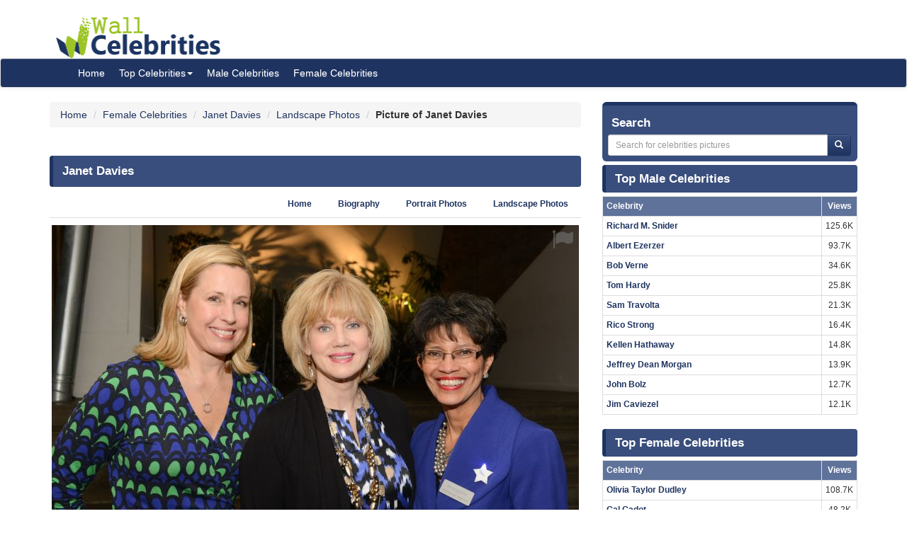

--- FILE ---
content_type: text/html; charset=UTF-8
request_url: https://www.wallofcelebrities.com/celebrity/janet-davies/pictures/janet-davies_2951206.html
body_size: 5944
content:
<!DOCTYPE html>
<html xmlns="http://www.w3.org/1999/xhtml" lang="en">
<head>
    <meta name="viewport" content="width=device-width" />
    <meta http-equiv="x-ua-compatible" content="IE=edge">
	<meta http-equiv="Content-Type" content="text/html; charset=utf-8" />
	<link rel="icon" type="image/png" href="https://www.wallofcelebrities.com/img/favicon.png">
	<title>Pictures of Janet Davies</title> 
	<link rel="canonical" href="https://www.wallofcelebrities.com/celebrity/janet-davies/pictures/janet-davies_2951206.html" />
	
		
	<link rel="preconnect" href="https://bid.underdog.media">
	<link rel="preconnect" href="https://resources.infolinks.com">
	<link rel="preconnect" href="https://securepubads.g.doubleclick.net">
	<link rel="preconnect" href="https://jsc.mgid.com">
	<link rel="preconnect" href="https://www.googletagmanager.com">
	<link rel="preconnect" href="https://s-img.mgid.com">
	<link rel="preconnect" href="https://fonts.googleapis.com">
	<link rel="preconnect" href="https://fonts.gstatic.com">
	<link rel="preconnect" href="https://get.optad360.io">
	<link rel="preconnect" href="https://cmp.optad360.io">
	<link rel="preconnect" href="https://rum-static.pingdom.net">
	<link rel="preconnect" href="https://s7.addthis.com">
	
		
	<link importance="high" rel="preload" href="https://www.wallofcelebrities.com/img/logo.png" as="image">
	<link importance="high" rel="preload" href="https://www.wallofcelebrities.com/css/placeholder_biger.webp" as="image">
	<link importance="high" rel="preload" href="https://www.wallofcelebrities.com/celebrity/janet-davies/pictures/xxlarge/janet-davies_2951206.jpg" as="image">
	
	<meta property="og:type" content="website"/>
	<meta property="og:site_name" content="Wall Of Celebrities"/>
	<meta property="og:locale" content="en_US" />
	<meta property="og:locale:alternate" content="en_GB" />
	<meta property="og:locale:alternate" content="fr_FR" />
	<meta property="og:url" content="https://www.wallofcelebrities.com/celebrity/janet-davies/pictures/janet-davies_2951206.html"/>
	<meta property="og:title" content="Pictures of Janet Davies"/>
	<meta property="og:description" content="Browse and download High Resolution Janet Davies's Picture, Wall Of Celebrities is the best place to view and download celebrities's Landscape and Portrait wallpapers"/>
	<meta property="og:keywords" content="Janet Davies, Wall Of Celebrities,Celebrities,download celebrities's Pictures, Pictures, Photos, HQ Pictures, Wallpapers, Portrait, Landscape"/>
	<meta property="og:image:url" content="https://www.wallofcelebrities.com/img/logo.png"/>
	<meta property="og:image:secure_url" content="https://www.wallofcelebrities.com/img/logo.png"/>
	<meta property="og:image:width" content="233"/>
	<meta property="og:image:height" content="75"/>
	<meta property="og:image:url" content="https://www.wallofcelebrities.com/celebrity/janet-davies/pictures/xxlarge/janet-davies_2951206.jpg"/>
	<meta property="og:image:secure_url" content="https://www.wallofcelebrities.com/celebrity/janet-davies/pictures/xxlarge/janet-davies_2951206.jpg"/>
	<meta property="og:image:width" content="744"/>
	<meta property="og:image:height" content="496"/>
	
	<meta name="twitter:card" content="summary_large_image">
	<meta name="twitter:url" content="https://www.wallofcelebrities.com/celebrity/janet-davies/pictures/janet-davies_2951206.html"/>
	<meta name="twitter:title" content="Pictures of Janet Davies"/>
	<meta name="twitter:description" content="Browse and download High Resolution Janet Davies's Picture, Wall Of Celebrities is the best place to view and download celebrities's Landscape and Portrait wallpapers"/>
	<meta name="twitter:image" content="https://www.wallofcelebrities.com/img/logo.png"/>
	<meta name="twitter:image" content="https://www.wallofcelebrities.com/celebrity/janet-davies/pictures/xxlarge/janet-davies_2951206.jpg"/>

	<meta name="description" content="Browse and download High Resolution Janet Davies's Picture, Wall Of Celebrities is the best place to view and download celebrities's Landscape and Portrait wallpapers" />
	<meta name="keywords" content="Janet Davies, Wall Of Celebrities,Celebrities,download celebrities's Pictures, Pictures, Photos, HQ Pictures, Wallpapers, Portrait, Landscape" />
	
		
	<link rel="stylesheet" href="https://www.wallofcelebrities.com/css/font-awesome.purify.css" rel="preload" as="style" />
	
	<link rel="stylesheet" href="https://www.wallofcelebrities.com/css/main.css" rel="preload" as="style" />


	<!--DEVDEBUG CID : #47683 CPicID : #2951206 DEVDEBUG-->
	
	<!--LoadTimeLive   8.22246s  LoadTimeLive-->
	<!--LoadTimeCache  0.02557s  LoadTimeCache-->
	
		
	


	<script type="f2dc6ab2baa86db85aaab866-text/javascript">
	  (function(i,s,o,g,r,a,m){i['GoogleAnalyticsObject']=r;i[r]=i[r]||function(){
	  (i[r].q=i[r].q||[]).push(arguments)},i[r].l=1*new Date();a=s.createElement(o),
	  m=s.getElementsByTagName(o)[0];a.async=1;a.src=g;m.parentNode.insertBefore(a,m)
	  })(window,document,'script','https://www.google-analytics.com/analytics.js','ga');
	  ga('create', 'UA-89924448-1', 'auto');
	  ga('send', 'pageview');
	</script>
	
	<!-- Global site tag (gtag.js) - Google Analytics -->
	<script async src="https://www.googletagmanager.com/gtag/js?id=G-30WB5BDFZ8" type="f2dc6ab2baa86db85aaab866-text/javascript"></script>
	<script type="f2dc6ab2baa86db85aaab866-text/javascript">
	  window.dataLayer = window.dataLayer || [];
	  function gtag(){dataLayer.push(arguments);}
	  gtag('js', new Date());

	  gtag('config', 'G-30WB5BDFZ8');
	</script>
	
	<script async src="https://securepubads.g.doubleclick.net/tag/js/gpt.js" type="f2dc6ab2baa86db85aaab866-text/javascript"></script>
	
	<script type="f2dc6ab2baa86db85aaab866-text/javascript">
		  window.googletag = window.googletag || {cmd: []};
		  googletag.cmd.push(function() {
			googletag.defineSlot("/21782729933/1x1", [1, 1], "div-gpt-ad-1573753902024-0").addService(googletag.pubads());
			googletag.defineSlot("/21782729933/320x50", [320, 50], "div-gpt-ad-1573754032431-0").addService(googletag.pubads());
			googletag.pubads().enableSingleRequest();
			googletag.enableServices();
		  });
	</script>
	
	<meta name="maValidation" content="6ed20c5501d61af3ccb19fbbc22fe4f5" />
	
	<script data-cfasync="false" language="javascript" async src="https://udmserve.net/udm/img.fetch?sid=15398;tid=1;dt=6;"></script>

	<script async src="//cmp.optad360.io/items/98a174dc-e60d-4710-a3a7-67aacc136859.min.js" type="f2dc6ab2baa86db85aaab866-text/javascript"></script>
	<script async src="//get.optad360.io/sf/03972228-4a1c-45bd-b1f5-a7969808769f/plugin.min.js" type="f2dc6ab2baa86db85aaab866-text/javascript"></script>
	
	<script src="//rum-static.pingdom.net/pa-61f992520d7ce5001100073d.js" async type="f2dc6ab2baa86db85aaab866-text/javascript"></script>
	
	<!-- Google Tag Manager -->
	<script type="f2dc6ab2baa86db85aaab866-text/javascript">(function(w,d,s,l,i){w[l]=w[l]||[];w[l].push({"gtm.start":
	new Date().getTime(),event:"gtm.js"});var f=d.getElementsByTagName(s)[0],
	j=d.createElement(s),dl=l!="dataLayer"?"&l="+l:"";j.async=true;j.src=
	"https://www.googletagmanager.com/gtm.js?id="+i+dl;f.parentNode.insertBefore(j,f);
	})(window,document,"script","dataLayer","GTM-MLR945C");</script>
	<!-- End Google Tag Manager -->

</head>
<body>

<!-- Google Tag Manager (noscript) -->
<noscript><iframe src="https://www.googletagmanager.com/ns.html?id=GTM-MLR945C"
height="0" width="0" style="display:none;visibility:hidden"></iframe></noscript>
<!-- End Google Tag Manager (noscript) -->


<div class="container">
	<div class="row">
		<div class="" style="float:right;margin:4px;">
			<div class="aduntDisabled" adplace="adu110" adpg="celebrity"></div>
		</div>
		<div>
			<a class="hidden-xs" style="display: inline-block; margin-top: 12px; margin-left: 24px; width: 233px; hieght: 75px;" href="https://www.wallofcelebrities.com/home.html">
				<img src="https://www.wallofcelebrities.com/img/logo.png" title="Wall Of Celebrities" height="75px" width="233px" alt="Wall Of Celebrities" style="height: 60px;margin-top: 10px;">
			</a>
		</div>
    </div>
</div>

<nav class="navbar navbar-default navbar-condensed">
    <div class="container">
        <div class="container-fluid">
            <div class="navbar-header">
                <a class="visible-xs" href="https://www.wallofcelebrities.com"><img src="https://www.wallofcelebrities.com/img/logo-white.png" title="Wall Of Celebrities" alt="Wall Of Celebrities" style="height: 48px; width: 192px" /></a>
            </div>
            <div class="collapse navbar-collapse logomargin" id="bs-navbar-collapse-1">
                <ul class="nav navbar-nav">
					<li><a href="https://www.wallofcelebrities.com/home.html" class="color-red">Home</a></li>
					<li class="dropdown">
                        <a href="https://www.wallofcelebrities.com/home.html" class="dropdown-toggle" data-toggle="dropdown" role="button">Top Celebrities<span class="caret"></span></a>
                        <ul class="dropdown-menu" role="menu">
							<li><a href="https://www.wallofcelebrities.com/celebrities/jobs/actress.html">Actress</a></li>
							<li><a href="https://www.wallofcelebrities.com/celebrities/jobs/actor.html">Actor</a></li>
							<li><a href="https://www.wallofcelebrities.com/celebrities/jobs/producer.html">Producer</a></li>
							<li><a href="https://www.wallofcelebrities.com/celebrities/jobs/writer.html">Writer</a></li>
							<li><a href="https://www.wallofcelebrities.com/celebrities/jobs/director.html">Director</a></li>
							<li><a href="https://www.wallofcelebrities.com/celebrities/jobs/miscellaneous-crew.html">Miscellaneous Crew</a></li>
							<li><a href="https://www.wallofcelebrities.com/celebrities/jobs/soundtrack.html">Soundtrack</a></li>
							<li><a href="https://www.wallofcelebrities.com/celebrities/jobs/stunts.html">Stunts</a></li>
							<li><a href="https://www.wallofcelebrities.com/celebrities/jobs/music-department.html">Music Department</a></li>
							<li><a href="https://www.wallofcelebrities.com/celebrities/jobs/assistant-director.html">Assistant Director</a></li>
							<li><a href="https://www.wallofcelebrities.com/celebrities/jobs/camera-department.html">Camera Department</a></li>
							<li><a href="https://www.wallofcelebrities.com/celebrities/jobs/composer.html">Composer</a></li>
                        </ul>
                    </li>
					<li><a href="https://www.wallofcelebrities.com/celebrities/male-list.html" class="color-red">Male Celebrities</a></li>
					<li><a href="https://www.wallofcelebrities.com/celebrities/female-list.html" class="color-red">Female Celebrities</a></li>
                </ul>
            </div>
        </div>
    </div>
</nav>
<div class="container">
	<div class="row">
		<div class="col-sm-8 bottom10">
		
				
		<ol class="breadcrumb" itemscope itemtype="http://schema.org/BreadcrumbList">
			<li itemprop="itemListElement" itemscope itemtype="http://schema.org/ListItem">
				<a itemprop="item" href="https://www.wallofcelebrities.com/home.html">
					<span itemprop="name">Home</span>
				</a>
				<meta itemprop="position" content="1" />
			</li>
						<li itemprop="itemListElement" itemscope itemtype="http://schema.org/ListItem">
				<a itemprop="item" href="https://www.wallofcelebrities.com/celebrities/female-list.html">
					<span itemprop="name">Female Celebrities</span>
				</a>
				<meta itemprop="position" content="2" />
			</li>
						<li itemprop="itemListElement" itemscope itemtype="http://schema.org/ListItem">
				<a itemprop="item" href="https://www.wallofcelebrities.com/celebrities/janet-davies/home.html">
					<span itemprop="name">Janet Davies</span>
				</a>
				<meta itemprop="position" content="3" />
			</li>
						<li itemprop="itemListElement" itemscope itemtype="http://schema.org/ListItem">
				<a itemprop="item" href="https://www.wallofcelebrities.com/celebrities/janet-davies/landscape-photos.html">
					<span itemprop="name">Landscape Photos</span>
				</a>
				<meta itemprop="position" content="4" />
			</li>
						<li itemprop="itemListElement" itemscope itemtype="http://schema.org/ListItem">
								<span itemprop="name"><strong>Picture of Janet Davies</strong></span>
				<meta itemprop="position" content="5" />
			</li>
		</ol>
			
		<img src="https://www.wallofcelebrities.com/live/track/celebrity/47683/picture/2951206/views.png" alt="" height="1px" width="1px" />
		
		<div class="aduntDisabled" adplace="adu104" adpg="celebrity"></div>
		
		<div class="content-header"><h1>Janet Davies</h1></div>
					
			<ul class="nav nav-tabs small nav-tabs-right fontbold bottom10">
				<li role="presentation"><a href="https://www.wallofcelebrities.com/celebrities/janet-davies/home.html">Home</a></li>
				<li role="presentation"><a href="https://www.wallofcelebrities.com/celebrities/janet-davies/biography.html" title="Janet Davies's Biography">Biography</a></li>

				<li role="presentation"><a href="https://www.wallofcelebrities.com/celebrities/janet-davies/portrait-photos.html">Portrait Photos</a></li>
				<li role="presentation"><a href="https://www.wallofcelebrities.com/celebrities/janet-davies/landscape-photos.html">Landscape Photos</a></li>
			</ul>
			
			<i class="fa fa-flag report report-lg" title="report this picture as wrong!" data-id="2951206"></i>
			<a href="https://www.wallofcelebrities.com/celebrity/janet-davies/pictures/original/janet-davies_2951206.jpg" title="Janet Davies" target="_blank">
				<img importance="high" src="https://www.wallofcelebrities.com/celebrity/janet-davies/pictures/xxlarge/janet-davies_2951206.jpg" width="744px" height="497px" alt="Janet Davies" title="Janet Davies" class="img-responsive center-block img_placeholder_xxlarge" />
			</a>

			<div class="aduntDisabled" adplace="adu108" adpg="celebrity">
<div class="udm-inpage">
  <script type="f2dc6ab2baa86db85aaab866-text/javascript">
    try {
      top.udm_inpage_sid = 17276;
    } catch (e) {
      console.warn("Error initializing udm inpage. Please verify you are not using an unfriendly iframe");
    }
    </script>
    <script defer src="https://bid.underdog.media/inpageLoader.js" type="f2dc6ab2baa86db85aaab866-text/javascript"></script>
</div>
<div class="udm-inpage">
  <script type="f2dc6ab2baa86db85aaab866-text/javascript">
    try {
      top.udm_inpage_sid = 17276;
    } catch (e) {
      console.warn("Error initializing udm inpage. Please verify you are not using an unfriendly iframe");
    }
    </script>
    <script defer src="https://bid.underdog.media/inpageLoader.js" type="f2dc6ab2baa86db85aaab866-text/javascript"></script>
</div>
</div>
			
			<div class="box1 top15">
				<h2>Portrait Photos of Janet Davies					<span class="badge pull-right bgcolor-dark linklight">
						<a href="https://www.wallofcelebrities.com/celebrities/janet-davies/portrait-photos.html">10 Portrait Photos</a>
					</span>
				</h2>
			</div>
			<div class="row no-pad bottom10">
										<div class="col-xs-6 col-sm-4 col-md-2 gallerythumb1">
							<i class="fa fa-flag report" title="report this picture as wrong!" data-id="2951178"></i>
							<a href="https://www.wallofcelebrities.com/celebrity/janet-davies/pictures/janet-davies_2951178.html" title="Janet Davies"  class="thumbnail">
								<img importance="low" loading="lazy" src="https://www.wallofcelebrities.com/celebrity/janet-davies/pictures/psmall/janet-davies_2951178.jpg" class="img_placeholder_psmall" width="114px" height="154px" title="Janet Davies" alt="Janet Davies" style="width:100%;" />
							</a>
						</div>
											<div class="col-xs-6 col-sm-4 col-md-2 gallerythumb1">
							<i class="fa fa-flag report" title="report this picture as wrong!" data-id="2951189"></i>
							<a href="https://www.wallofcelebrities.com/celebrity/janet-davies/pictures/janet-davies_2951189.html" title="Janet Davies"  class="thumbnail">
								<img importance="low" loading="lazy" src="https://www.wallofcelebrities.com/celebrity/janet-davies/pictures/psmall/janet-davies_2951189.jpg" class="img_placeholder_psmall" width="114px" height="154px" title="Janet Davies" alt="Janet Davies" style="width:100%;" />
							</a>
						</div>
											<div class="col-xs-6 col-sm-4 col-md-2 gallerythumb1">
							<i class="fa fa-flag report" title="report this picture as wrong!" data-id="2951182"></i>
							<a href="https://www.wallofcelebrities.com/celebrity/janet-davies/pictures/janet-davies_2951182.html" title="Janet Davies"  class="thumbnail">
								<img importance="low" loading="lazy" src="https://www.wallofcelebrities.com/celebrity/janet-davies/pictures/psmall/janet-davies_2951182.jpg" class="img_placeholder_psmall" width="114px" height="154px" title="Janet Davies" alt="Janet Davies" style="width:100%;" />
							</a>
						</div>
											<div class="col-xs-6 col-sm-4 col-md-2 gallerythumb1">
							<i class="fa fa-flag report" title="report this picture as wrong!" data-id="2951277"></i>
							<a href="https://www.wallofcelebrities.com/celebrity/janet-davies/pictures/janet-davies_2951277.html" title="Janet Davies"  class="thumbnail">
								<img importance="low" loading="lazy" src="https://www.wallofcelebrities.com/celebrity/janet-davies/pictures/psmall/janet-davies_2951277.jpg" class="img_placeholder_psmall" width="114px" height="154px" title="Janet Davies" alt="Janet Davies" style="width:100%;" />
							</a>
						</div>
											<div class="col-xs-6 col-sm-4 col-md-2 gallerythumb1">
							<i class="fa fa-flag report" title="report this picture as wrong!" data-id="2951217"></i>
							<a href="https://www.wallofcelebrities.com/celebrity/janet-davies/pictures/janet-davies_2951217.html" title="Janet Davies"  class="thumbnail">
								<img importance="low" loading="lazy" src="https://www.wallofcelebrities.com/celebrity/janet-davies/pictures/psmall/janet-davies_2951217.jpg" class="img_placeholder_psmall" width="114px" height="154px" title="Janet Davies" alt="Janet Davies" style="width:100%;" />
							</a>
						</div>
											<div class="col-xs-6 col-sm-4 col-md-2 gallerythumb1">
							<i class="fa fa-flag report" title="report this picture as wrong!" data-id="2951267"></i>
							<a href="https://www.wallofcelebrities.com/celebrity/janet-davies/pictures/janet-davies_2951267.html" title="Janet Davies"  class="thumbnail">
								<img importance="low" loading="lazy" src="https://www.wallofcelebrities.com/celebrity/janet-davies/pictures/psmall/janet-davies_2951267.jpg" class="img_placeholder_psmall" width="114px" height="154px" title="Janet Davies" alt="Janet Davies" style="width:100%;" />
							</a>
						</div>
											<div class="col-xs-6 col-sm-4 col-md-2 gallerythumb1">
							<i class="fa fa-flag report" title="report this picture as wrong!" data-id="2951245"></i>
							<a href="https://www.wallofcelebrities.com/celebrity/janet-davies/pictures/janet-davies_2951245.html" title="Janet Davies"  class="thumbnail">
								<img importance="low" loading="lazy" src="https://www.wallofcelebrities.com/celebrity/janet-davies/pictures/psmall/janet-davies_2951245.jpg" class="img_placeholder_psmall" width="114px" height="154px" title="Janet Davies" alt="Janet Davies" style="width:100%;" />
							</a>
						</div>
											<div class="col-xs-6 col-sm-4 col-md-2 gallerythumb1">
							<i class="fa fa-flag report" title="report this picture as wrong!" data-id="2951166"></i>
							<a href="https://www.wallofcelebrities.com/celebrity/janet-davies/pictures/janet-davies_2951166.html" title="Janet Davies"  class="thumbnail">
								<img importance="low" loading="lazy" src="https://www.wallofcelebrities.com/celebrity/janet-davies/pictures/psmall/janet-davies_2951166.jpg" class="img_placeholder_psmall" width="114px" height="154px" title="Janet Davies" alt="Janet Davies" style="width:100%;" />
							</a>
						</div>
											<div class="col-xs-6 col-sm-4 col-md-2 gallerythumb1">
							<i class="fa fa-flag report" title="report this picture as wrong!" data-id="2951266"></i>
							<a href="https://www.wallofcelebrities.com/celebrity/janet-davies/pictures/janet-davies_2951266.html" title="Janet Davies"  class="thumbnail">
								<img importance="low" loading="lazy" src="https://www.wallofcelebrities.com/celebrity/janet-davies/pictures/psmall/janet-davies_2951266.jpg" class="img_placeholder_psmall" width="114px" height="154px" title="Janet Davies" alt="Janet Davies" style="width:100%;" />
							</a>
						</div>
											<div class="col-xs-6 col-sm-4 col-md-2 gallerythumb1">
							<i class="fa fa-flag report" title="report this picture as wrong!" data-id="2951212"></i>
							<a href="https://www.wallofcelebrities.com/celebrity/janet-davies/pictures/janet-davies_2951212.html" title="Janet Davies"  class="thumbnail">
								<img importance="low" loading="lazy" src="https://www.wallofcelebrities.com/celebrity/janet-davies/pictures/psmall/janet-davies_2951212.jpg" class="img_placeholder_psmall" width="114px" height="154px" title="Janet Davies" alt="Janet Davies" style="width:100%;" />
							</a>
						</div>
								</div>
			<div class="bgcolor-normal padding5 fontbold text-right linklight">
				<a href="https://www.wallofcelebrities.com/celebrities/janet-davies/portrait-photos.html">View all 10 Portrait Photos of Janet Davies</a>
			</div>

			<div class="aduntDisabled" adplace="adu109" adpg="celebrity"><div id="udm-video-content" style="width: 640px; display: block; margin: auto; background-color: black;"></div>

<div id="M267326ScriptRootC145113"></div>
<script src="https://jsc.mgid.com/w/a/wallofcelebrities.com.145113.js" async type="f2dc6ab2baa86db85aaab866-text/javascript"></script></div>
			<div class="box1 top15">
				<h2>Landscape Photos of Janet Davies					<span class="badge pull-right bgcolor-dark linklight">
						<a href="https://www.wallofcelebrities.com/celebrities/janet-davies/landscape-photos.html">70 Landscape Photos</a>
					</span>
				</h2>
			</div>
			<div class="row no-pad bottom10">
										<div class="col-xs-6 col-sm-4 col-md-3 gallerythumb1">
							<i class="fa fa-flag report" title="report this picture as wrong!" data-id="2951214"></i>
							<a href="https://www.wallofcelebrities.com/celebrity/janet-davies/pictures/janet-davies_2951214.html" title="Janet Davies" class="thumbnail">
								<img importance="low" loading="lazy" src="https://www.wallofcelebrities.com/celebrity/janet-davies/pictures/lsmall/janet-davies_2951214.jpg" class="img_placeholder_lsmall" width="177px" height="107px"  alt="Janet Davies" title="Janet Davies" style="width:100%;" />
							</a>
						</div>
											<div class="col-xs-6 col-sm-4 col-md-3 gallerythumb1">
							<i class="fa fa-flag report" title="report this picture as wrong!" data-id="2951255"></i>
							<a href="https://www.wallofcelebrities.com/celebrity/janet-davies/pictures/janet-davies_2951255.html" title="Janet Davies" class="thumbnail">
								<img importance="low" loading="lazy" src="https://www.wallofcelebrities.com/celebrity/janet-davies/pictures/lsmall/janet-davies_2951255.jpg" class="img_placeholder_lsmall" width="177px" height="107px"  alt="Janet Davies" title="Janet Davies" style="width:100%;" />
							</a>
						</div>
											<div class="col-xs-6 col-sm-4 col-md-3 gallerythumb1">
							<i class="fa fa-flag report" title="report this picture as wrong!" data-id="2951202"></i>
							<a href="https://www.wallofcelebrities.com/celebrity/janet-davies/pictures/janet-davies_2951202.html" title="Janet Davies" class="thumbnail">
								<img importance="low" loading="lazy" src="https://www.wallofcelebrities.com/celebrity/janet-davies/pictures/lsmall/janet-davies_2951202.jpg" class="img_placeholder_lsmall" width="177px" height="107px"  alt="Janet Davies" title="Janet Davies" style="width:100%;" />
							</a>
						</div>
											<div class="col-xs-6 col-sm-4 col-md-3 gallerythumb1">
							<i class="fa fa-flag report" title="report this picture as wrong!" data-id="2951198"></i>
							<a href="https://www.wallofcelebrities.com/celebrity/janet-davies/pictures/janet-davies_2951198.html" title="Janet Davies" class="thumbnail">
								<img importance="low" loading="lazy" src="https://www.wallofcelebrities.com/celebrity/janet-davies/pictures/lsmall/janet-davies_2951198.jpg" class="img_placeholder_lsmall" width="177px" height="107px"  alt="Janet Davies" title="Janet Davies" style="width:100%;" />
							</a>
						</div>
											<div class="col-xs-6 col-sm-4 col-md-3 gallerythumb1">
							<i class="fa fa-flag report" title="report this picture as wrong!" data-id="2951235"></i>
							<a href="https://www.wallofcelebrities.com/celebrity/janet-davies/pictures/janet-davies_2951235.html" title="Janet Davies" class="thumbnail">
								<img importance="low" loading="lazy" src="https://www.wallofcelebrities.com/celebrity/janet-davies/pictures/lsmall/janet-davies_2951235.jpg" class="img_placeholder_lsmall" width="177px" height="107px"  alt="Janet Davies" title="Janet Davies" style="width:100%;" />
							</a>
						</div>
											<div class="col-xs-6 col-sm-4 col-md-3 gallerythumb1">
							<i class="fa fa-flag report" title="report this picture as wrong!" data-id="2951203"></i>
							<a href="https://www.wallofcelebrities.com/celebrity/janet-davies/pictures/janet-davies_2951203.html" title="Janet Davies" class="thumbnail">
								<img importance="low" loading="lazy" src="https://www.wallofcelebrities.com/celebrity/janet-davies/pictures/lsmall/janet-davies_2951203.jpg" class="img_placeholder_lsmall" width="177px" height="107px"  alt="Janet Davies" title="Janet Davies" style="width:100%;" />
							</a>
						</div>
											<div class="col-xs-6 col-sm-4 col-md-3 gallerythumb1">
							<i class="fa fa-flag report" title="report this picture as wrong!" data-id="2951231"></i>
							<a href="https://www.wallofcelebrities.com/celebrity/janet-davies/pictures/janet-davies_2951231.html" title="Janet Davies" class="thumbnail">
								<img importance="low" loading="lazy" src="https://www.wallofcelebrities.com/celebrity/janet-davies/pictures/lsmall/janet-davies_2951231.jpg" class="img_placeholder_lsmall" width="177px" height="107px"  alt="Janet Davies" title="Janet Davies" style="width:100%;" />
							</a>
						</div>
											<div class="col-xs-6 col-sm-4 col-md-3 gallerythumb1">
							<i class="fa fa-flag report" title="report this picture as wrong!" data-id="2951247"></i>
							<a href="https://www.wallofcelebrities.com/celebrity/janet-davies/pictures/janet-davies_2951247.html" title="Janet Davies" class="thumbnail">
								<img importance="low" loading="lazy" src="https://www.wallofcelebrities.com/celebrity/janet-davies/pictures/lsmall/janet-davies_2951247.jpg" class="img_placeholder_lsmall" width="177px" height="107px"  alt="Janet Davies" title="Janet Davies" style="width:100%;" />
							</a>
						</div>
											<div class="col-xs-6 col-sm-4 col-md-3 gallerythumb1">
							<i class="fa fa-flag report" title="report this picture as wrong!" data-id="2951201"></i>
							<a href="https://www.wallofcelebrities.com/celebrity/janet-davies/pictures/janet-davies_2951201.html" title="Janet Davies" class="thumbnail">
								<img importance="low" loading="lazy" src="https://www.wallofcelebrities.com/celebrity/janet-davies/pictures/lsmall/janet-davies_2951201.jpg" class="img_placeholder_lsmall" width="177px" height="107px"  alt="Janet Davies" title="Janet Davies" style="width:100%;" />
							</a>
						</div>
											<div class="col-xs-6 col-sm-4 col-md-3 gallerythumb1">
							<i class="fa fa-flag report" title="report this picture as wrong!" data-id="2951254"></i>
							<a href="https://www.wallofcelebrities.com/celebrity/janet-davies/pictures/janet-davies_2951254.html" title="Janet Davies" class="thumbnail">
								<img importance="low" loading="lazy" src="https://www.wallofcelebrities.com/celebrity/janet-davies/pictures/lsmall/janet-davies_2951254.jpg" class="img_placeholder_lsmall" width="177px" height="107px"  alt="Janet Davies" title="Janet Davies" style="width:100%;" />
							</a>
						</div>
											<div class="col-xs-6 col-sm-4 col-md-3 gallerythumb1">
							<i class="fa fa-flag report" title="report this picture as wrong!" data-id="2951249"></i>
							<a href="https://www.wallofcelebrities.com/celebrity/janet-davies/pictures/janet-davies_2951249.html" title="Janet Davies" class="thumbnail">
								<img importance="low" loading="lazy" src="https://www.wallofcelebrities.com/celebrity/janet-davies/pictures/lsmall/janet-davies_2951249.jpg" class="img_placeholder_lsmall" width="177px" height="107px"  alt="Janet Davies" title="Janet Davies" style="width:100%;" />
							</a>
						</div>
											<div class="col-xs-6 col-sm-4 col-md-3 gallerythumb1">
							<i class="fa fa-flag report" title="report this picture as wrong!" data-id="2951280"></i>
							<a href="https://www.wallofcelebrities.com/celebrity/janet-davies/pictures/janet-davies_2951280.html" title="Janet Davies" class="thumbnail">
								<img importance="low" loading="lazy" src="https://www.wallofcelebrities.com/celebrity/janet-davies/pictures/lsmall/janet-davies_2951280.jpg" class="img_placeholder_lsmall" width="177px" height="107px"  alt="Janet Davies" title="Janet Davies" style="width:100%;" />
							</a>
						</div>
											<div class="col-xs-6 col-sm-4 col-md-3 gallerythumb1">
							<i class="fa fa-flag report" title="report this picture as wrong!" data-id="2951204"></i>
							<a href="https://www.wallofcelebrities.com/celebrity/janet-davies/pictures/janet-davies_2951204.html" title="Janet Davies" class="thumbnail">
								<img importance="low" loading="lazy" src="https://www.wallofcelebrities.com/celebrity/janet-davies/pictures/lsmall/janet-davies_2951204.jpg" class="img_placeholder_lsmall" width="177px" height="107px"  alt="Janet Davies" title="Janet Davies" style="width:100%;" />
							</a>
						</div>
											<div class="col-xs-6 col-sm-4 col-md-3 gallerythumb1">
							<i class="fa fa-flag report" title="report this picture as wrong!" data-id="2951211"></i>
							<a href="https://www.wallofcelebrities.com/celebrity/janet-davies/pictures/janet-davies_2951211.html" title="Janet Davies" class="thumbnail">
								<img importance="low" loading="lazy" src="https://www.wallofcelebrities.com/celebrity/janet-davies/pictures/lsmall/janet-davies_2951211.jpg" class="img_placeholder_lsmall" width="177px" height="107px"  alt="Janet Davies" title="Janet Davies" style="width:100%;" />
							</a>
						</div>
											<div class="col-xs-6 col-sm-4 col-md-3 gallerythumb1">
							<i class="fa fa-flag report" title="report this picture as wrong!" data-id="2951284"></i>
							<a href="https://www.wallofcelebrities.com/celebrity/janet-davies/pictures/janet-davies_2951284.html" title="Janet Davies" class="thumbnail">
								<img importance="low" loading="lazy" src="https://www.wallofcelebrities.com/celebrity/janet-davies/pictures/lsmall/janet-davies_2951284.jpg" class="img_placeholder_lsmall" width="177px" height="107px"  alt="Janet Davies" title="Janet Davies" style="width:100%;" />
							</a>
						</div>
											<div class="col-xs-6 col-sm-4 col-md-3 gallerythumb1">
							<i class="fa fa-flag report" title="report this picture as wrong!" data-id="2951251"></i>
							<a href="https://www.wallofcelebrities.com/celebrity/janet-davies/pictures/janet-davies_2951251.html" title="Janet Davies" class="thumbnail">
								<img importance="low" loading="lazy" src="https://www.wallofcelebrities.com/celebrity/janet-davies/pictures/lsmall/janet-davies_2951251.jpg" class="img_placeholder_lsmall" width="177px" height="107px"  alt="Janet Davies" title="Janet Davies" style="width:100%;" />
							</a>
						</div>
								</div>
			<div class="bgcolor-normal padding5 fontbold text-right linklight">
				<a href="https://www.wallofcelebrities.com/celebrities/janet-davies/landscape-photos.html">View all 70 Landscape Photos of Janet Davies</a>
			</div>



		</div>
		<div class="col-sm-4">
	<div class="search-box">
		<div style="font-size: 120%;font-weight: 700;margin: 0;padding: 5px;color: rgb(255, 255, 255);text-decoration: none;">Search</div>
		<div class="input-group col-md-12">
			<form action="https://www.wallofcelebrities.com/celebrities/search" method="GET">
				<input class="form-control input-sm" placeholder="Search for celebrities pictures" name="q" id="txtSearch" type="text" style="width: 90% !important;">
				<span class="input-group-btn" style="display:inline-block;">
					<button class="btn btn-info btn-sm" type="submit">
						<i class="glyphicon glyphicon-search"></i>
					</button>
				</span>
			</form>
		</div>
	</div>
	<div class="aduntDisabled" adplace="adu102" adpg="celebrity"></div>
	<div class="content-header"><a href="https://www.wallofcelebrities.com/celebrities/male-list.html" style="font-size: 120%;font-weight: 700;margin: 0;padding: 5px;color: rgb(255, 255, 255);text-decoration: none;">Top Male Celebrities</a></div>
	<div class="">
		<table class="table table-bordered table-condensed fontsize-12">
			<tr class="success">
				<th>Celebrity</th>
								<th class="text-center" style="width:22px">Views</th>
			</tr>
							<tr>
					<td class="fontbold"><a href="https://www.wallofcelebrities.com/celebrities/richard-m-snider/home.html" title="Richard M. Snider">Richard M. Snider</a></td>
										<td class="text-center">125.6K</td>
				</tr>
		   				<tr>
					<td class="fontbold"><a href="https://www.wallofcelebrities.com/celebrities/albert-ezerzer/home.html" title="Albert Ezerzer">Albert Ezerzer</a></td>
										<td class="text-center">93.7K</td>
				</tr>
		   				<tr>
					<td class="fontbold"><a href="https://www.wallofcelebrities.com/celebrities/bob-verne/home.html" title="Bob Verne">Bob Verne</a></td>
										<td class="text-center">34.6K</td>
				</tr>
		   				<tr>
					<td class="fontbold"><a href="https://www.wallofcelebrities.com/celebrities/tom-hardy/home.html" title="Tom Hardy">Tom Hardy</a></td>
										<td class="text-center">25.8K</td>
				</tr>
		   				<tr>
					<td class="fontbold"><a href="https://www.wallofcelebrities.com/celebrities/sam-travolta/home.html" title="Sam Travolta">Sam Travolta</a></td>
										<td class="text-center">21.3K</td>
				</tr>
		   				<tr>
					<td class="fontbold"><a href="https://www.wallofcelebrities.com/celebrities/rico-strong/home.html" title="Rico Strong">Rico Strong</a></td>
										<td class="text-center">16.4K</td>
				</tr>
		   				<tr>
					<td class="fontbold"><a href="https://www.wallofcelebrities.com/celebrities/kellen-hathaway/home.html" title="Kellen Hathaway">Kellen Hathaway</a></td>
										<td class="text-center">14.8K</td>
				</tr>
		   				<tr>
					<td class="fontbold"><a href="https://www.wallofcelebrities.com/celebrities/jeffrey-dean-morgan/home.html" title="Jeffrey Dean Morgan">Jeffrey Dean Morgan</a></td>
										<td class="text-center">13.9K</td>
				</tr>
		   				<tr>
					<td class="fontbold"><a href="https://www.wallofcelebrities.com/celebrities/john-bolz/home.html" title="John Bolz">John Bolz</a></td>
										<td class="text-center">12.7K</td>
				</tr>
		   				<tr>
					<td class="fontbold"><a href="https://www.wallofcelebrities.com/celebrities/jim-caviezel/home.html" title="Jim Caviezel">Jim Caviezel</a></td>
										<td class="text-center">12.1K</td>
				</tr>
		   		</table>

	</div>
	<div class="content-header"><a href="https://www.wallofcelebrities.com/celebrities/female-list.html" style="font-size: 120%;font-weight: 700;margin: 0;padding: 5px;color: rgb(255, 255, 255);text-decoration: none;">Top Female Celebrities</a></div>
		<div class="">
			<table class="table table-bordered table-condensed fontsize-12">
				<tr class="success">
					<th>Celebrity</th>
										<th class="text-center" style="width:22px">Views</th>
				</tr>
									<tr>
						<td class="fontbold"><a href="https://www.wallofcelebrities.com/celebrities/olivia-taylor-dudley/home.html" title="Olivia Taylor Dudley">Olivia Taylor Dudley</a></td>
												<td class="text-center">108.7K</td>
					</tr>
			   					<tr>
						<td class="fontbold"><a href="https://www.wallofcelebrities.com/celebrities/gal-gadot/home.html" title="Gal Gadot">Gal Gadot</a></td>
												<td class="text-center">48.2K</td>
					</tr>
			   					<tr>
						<td class="fontbold"><a href="https://www.wallofcelebrities.com/celebrities/hayden-panettiere/home.html" title="Hayden Panettiere">Hayden Panettiere</a></td>
												<td class="text-center">46.5K</td>
					</tr>
			   					<tr>
						<td class="fontbold"><a href="https://www.wallofcelebrities.com/celebrities/juliana-semenova/home.html" title="Juliana Spicoluk">Juliana Spicoluk</a></td>
												<td class="text-center">42.8K</td>
					</tr>
			   					<tr>
						<td class="fontbold"><a href="https://www.wallofcelebrities.com/celebrities/roberta-custer/home.html" title="Roberta Custer">Roberta Custer</a></td>
												<td class="text-center">40.2K</td>
					</tr>
			   					<tr>
						<td class="fontbold"><a href="https://www.wallofcelebrities.com/celebrities/chloe-grace-moretz/home.html" title="Chloë Grace Moretz">Chloë Grace Moretz</a></td>
												<td class="text-center">39.3K</td>
					</tr>
			   					<tr>
						<td class="fontbold"><a href="https://www.wallofcelebrities.com/celebrities/rose-monroe/home.html" title="Rose Monroe">Rose Monroe</a></td>
												<td class="text-center">39.1K</td>
					</tr>
			   					<tr>
						<td class="fontbold"><a href="https://www.wallofcelebrities.com/celebrities/scarlett-johansson/home.html" title="Scarlett Johansson">Scarlett Johansson</a></td>
												<td class="text-center">38.4K</td>
					</tr>
			   					<tr>
						<td class="fontbold"><a href="https://www.wallofcelebrities.com/celebrities/alexandra-daddario/home.html" title="Alexandra Daddario">Alexandra Daddario</a></td>
												<td class="text-center">38K</td>
					</tr>
			   					<tr>
						<td class="fontbold"><a href="https://www.wallofcelebrities.com/celebrities/karen-sue-trent/home.html" title="Karen Sue Trent">Karen Sue Trent</a></td>
												<td class="text-center">37K</td>
					</tr>
			   			</table>
		</div>
	</div>
	
	<div style="z-index: 20000; float: right; position: -webkit-sticky; position: sticky; margin-right: 10px; padding: 4px 11px 5px 0px; top: 25px;width: 360px;">
		<div class="aduntDisabled" adplace="adu103" adpg="celebrity">
<div id="M267326ScriptRootC152388"></div>
<script src="https://jsc.mgid.com/w/a/wallofcelebrities.com.152388.js" async type="f2dc6ab2baa86db85aaab866-text/javascript"></script></div>
	</div>
	
	</div>
</div>    

<div style="width: 79%;">
	
<div id="M267326ScriptRootC747874"></div>
<script src="https://jsc.mgid.com/w/a/wallofcelebrities.com.747874.js" async type="f2dc6ab2baa86db85aaab866-text/javascript"></script>
	</div>

<!-- /21782729933/1x1 -->
<div id='div-gpt-ad-1573753902024-0' style='width: 1px; height: 1px;'>
  <script type="f2dc6ab2baa86db85aaab866-text/javascript">
    googletag.cmd.push(function() { googletag.display('div-gpt-ad-1573753902024-0'); });
  </script>
</div>

<!-- /21782729933/320x50 -->
<div id='div-gpt-ad-1573754032431-0' style='width: 320px; height: 50px;'>
  <script type="f2dc6ab2baa86db85aaab866-text/javascript">
    googletag.cmd.push(function() { googletag.display('div-gpt-ad-1573754032431-0'); });
  </script>
</div>



<footer class="footer hidden-print">
        <div class="container">

		<div class="row">
			<div class="col-sm-6">Copyright © 2016 - All Rights Reserved.</div>
			<div class="col-sm-6 text-right">
					<!-- <a href="https://www.wallofcelebrities.com/terms.html">Terms of Service</a> - -->
					<a href="https://www.wallofcelebrities.com/privacy-policy.html">Privacy Policy</a> - 
					<a href="https://www.wallofcelebrities.com/dmca.html">DMCA/Copyright</a> - 
					<!-- <a href="https://www.wallofcelebrities.com/online-safety.html">Online Safety</a> - -->
					<a href="https://www.wallofcelebrities.com/contact.html">Contact Us</a> 
			</div>
		</div>

		</div>

    </footer>
	
	
    	<script defer src="https://www.wallofcelebrities.com/js/jquery.js" type="f2dc6ab2baa86db85aaab866-text/javascript"></script>
        <script defer src="https://www.wallofcelebrities.com/js/bootstrap.js" type="f2dc6ab2baa86db85aaab866-text/javascript"></script>
		<script defer src="https://www.wallofcelebrities.com/js/jsscripts.js" type="f2dc6ab2baa86db85aaab866-text/javascript"></script>
        <script defer src="https://www.wallofcelebrities.com/js/global.js?v=17688436880001645179748000" type="f2dc6ab2baa86db85aaab866-text/javascript"></script>

	<script defer type="f2dc6ab2baa86db85aaab866-text/javascript" src="//s7.addthis.com/js/300/addthis_widget.js#pubid=ra-5781c38c064339f7"></script>

			

<div id="M267326ScriptRootC152393"></div>
<script src="https://jsc.mgid.com/w/a/wallofcelebrities.com.152393.js" async type="f2dc6ab2baa86db85aaab866-text/javascript"></script>


<script src="/cdn-cgi/scripts/7d0fa10a/cloudflare-static/rocket-loader.min.js" data-cf-settings="f2dc6ab2baa86db85aaab866-|49" defer></script><script defer src="https://static.cloudflareinsights.com/beacon.min.js/vcd15cbe7772f49c399c6a5babf22c1241717689176015" integrity="sha512-ZpsOmlRQV6y907TI0dKBHq9Md29nnaEIPlkf84rnaERnq6zvWvPUqr2ft8M1aS28oN72PdrCzSjY4U6VaAw1EQ==" data-cf-beacon='{"version":"2024.11.0","token":"2ad3b3dbf4f54085baacafc1d3fb0289","r":1,"server_timing":{"name":{"cfCacheStatus":true,"cfEdge":true,"cfExtPri":true,"cfL4":true,"cfOrigin":true,"cfSpeedBrain":true},"location_startswith":null}}' crossorigin="anonymous"></script>
</body>
</html>


--- FILE ---
content_type: text/html; charset=utf-8
request_url: https://www.google.com/recaptcha/api2/aframe
body_size: 267
content:
<!DOCTYPE HTML><html><head><meta http-equiv="content-type" content="text/html; charset=UTF-8"></head><body><script nonce="z8ciRJGZ2r89blh-kyKXDg">/** Anti-fraud and anti-abuse applications only. See google.com/recaptcha */ try{var clients={'sodar':'https://pagead2.googlesyndication.com/pagead/sodar?'};window.addEventListener("message",function(a){try{if(a.source===window.parent){var b=JSON.parse(a.data);var c=clients[b['id']];if(c){var d=document.createElement('img');d.src=c+b['params']+'&rc='+(localStorage.getItem("rc::a")?sessionStorage.getItem("rc::b"):"");window.document.body.appendChild(d);sessionStorage.setItem("rc::e",parseInt(sessionStorage.getItem("rc::e")||0)+1);localStorage.setItem("rc::h",'1768843690100');}}}catch(b){}});window.parent.postMessage("_grecaptcha_ready", "*");}catch(b){}</script></body></html>